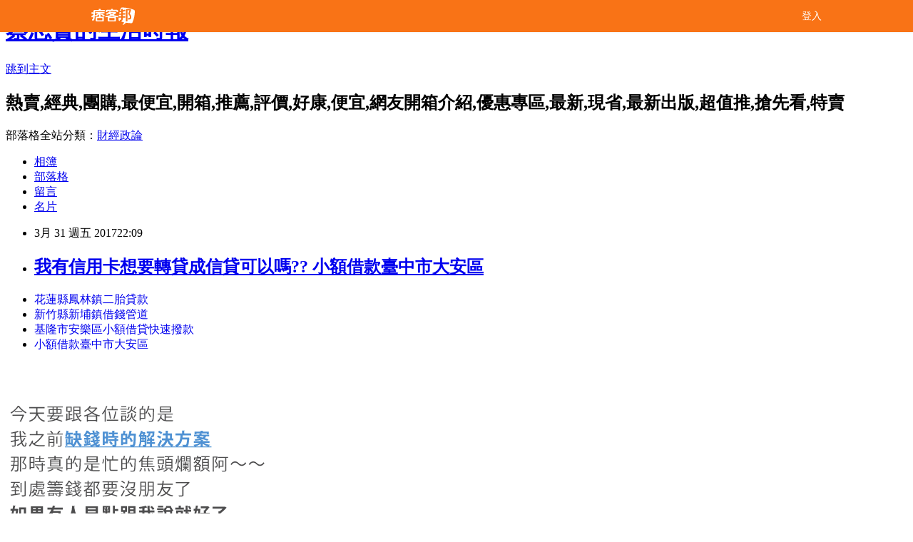

--- FILE ---
content_type: text/html; charset=utf-8
request_url: https://eogw2akik.pixnet.net/blog/posts/14130181309
body_size: 23217
content:
<!DOCTYPE html><html lang="zh-TW"><head><meta charSet="utf-8"/><meta name="viewport" content="width=device-width, initial-scale=1"/><link rel="stylesheet" href="/_next/static/chunks/b1e52b495cc0137c.css" data-precedence="next"/><link rel="stylesheet" href="/fix.css?v=202512300559" type="text/css" data-precedence="medium"/><link rel="stylesheet" href="https://s3.1px.tw/blog/theme/choc/iframe-popup.css?v=202512300559" type="text/css" data-precedence="medium"/><link rel="stylesheet" href="https://s3.1px.tw/blog/theme/choc/plugins.min.css?v=202512300559" type="text/css" data-precedence="medium"/><link rel="stylesheet" href="https://s3.1px.tw/blog/theme/choc/openid-comment.css?v=202512300559" type="text/css" data-precedence="medium"/><link rel="stylesheet" href="https://s3.1px.tw/blog/theme/choc/style.min.css?v=202512300559" type="text/css" data-precedence="medium"/><link rel="stylesheet" href="https://s3.1px.tw/blog/theme/choc/main.min.css?v=202512300559" type="text/css" data-precedence="medium"/><link rel="stylesheet" href="https://pimg.1px.tw/eogw2akik/assets/eogw2akik.css?v=202512300559" type="text/css" data-precedence="medium"/><link rel="stylesheet" href="https://s3.1px.tw/blog/theme/choc/author-info.css?v=202512300559" type="text/css" data-precedence="medium"/><link rel="stylesheet" href="https://s3.1px.tw/blog/theme/choc/idlePop.min.css?v=202512300559" type="text/css" data-precedence="medium"/><link rel="preload" as="script" fetchPriority="low" href="/_next/static/chunks/86ce50721766848a.js"/><script src="/_next/static/chunks/41eaa5427c45ebcc.js" async=""></script><script src="/_next/static/chunks/8c450ee89059fb53.js" async=""></script><script src="/_next/static/chunks/1bb9e06cab48c081.js" async=""></script><script src="/_next/static/chunks/d0f7a7b34e307933.js" async=""></script><script src="/_next/static/chunks/turbopack-dd401d339e8d27bb.js" async=""></script><script src="/_next/static/chunks/ff1a16fafef87110.js" async=""></script><script src="/_next/static/chunks/e308b2b9ce476a3e.js" async=""></script><script src="/_next/static/chunks/2bf79572a40338b7.js" async=""></script><script src="/_next/static/chunks/d3c6eed28c1dd8e2.js" async=""></script><script src="/_next/static/chunks/46ad7420f5a3bc0b.js" async=""></script><script src="/_next/static/chunks/be3c5fb837de3c68.js" async=""></script><script src="/_next/static/chunks/675253b1231f6d99.js" async=""></script><script src="/_next/static/chunks/60d08651d643cedc.js" async=""></script><script src="/_next/static/chunks/8aaeae3ce7295e5b.js" async=""></script><script src="/_next/static/chunks/783fb1e49bc94bdb.js" async=""></script><script src="/_next/static/chunks/51b42820a999bcb6.js" async=""></script><script src="/_next/static/chunks/ed01c75076819ebd.js" async=""></script><script src="/_next/static/chunks/a4df8fc19a9a82e6.js" async=""></script><title> 我有信用卡想要轉貸成信貸可以嗎?? 小額借款臺中市大安區</title><meta name="author" content="蔡志賢的生活時報"/><meta name="google-adsense-platform-account" content="pub-2647689032095179"/><link rel="canonical" href="https://eogw2akik.pixnet.net/blog/posts/14130181309"/><meta property="og:title" content=" 我有信用卡想要轉貸成信貸可以嗎?? 小額借款臺中市大安區"/><meta property="og:url" content="https://eogw2akik.pixnet.net/blog/posts/14130181309"/><meta property="og:image" content="https://avatar.iran.liara.run/username?username=eogw2akik"/><meta property="og:type" content="article"/><meta name="twitter:card" content="summary_large_image"/><meta name="twitter:title" content=" 我有信用卡想要轉貸成信貸可以嗎?? 小額借款臺中市大安區"/><meta name="twitter:image" content="https://avatar.iran.liara.run/username?username=eogw2akik"/><link rel="icon" href="/favicon.ico?favicon.a62c60e0.ico" sizes="32x32" type="image/x-icon"/><script src="/_next/static/chunks/a6dad97d9634a72d.js" noModule=""></script></head><body><!--$--><!--/$--><!--$?--><template id="B:0"></template><!--/$--><script>requestAnimationFrame(function(){$RT=performance.now()});</script><script src="/_next/static/chunks/86ce50721766848a.js" id="_R_" async=""></script><div hidden id="S:0"><script id="pixnet-vars">
        window.PIXNET = {
          post_id: "14130181309",
          name: "eogw2akik",
          user_id: 0,
          blog_id: "6558453",
          display_ads: true
        };
      </script><script type="text/javascript" src="https://code.jquery.com/jquery-latest.min.js"></script><script id="json-ld-article-script" type="application/ld+json">{"@context":"https:\u002F\u002Fschema.org","@type":"Article","isAccessibleForFree":true,"mainEntityOfPage":{"@type":"WebPage","@id":"https:\u002F\u002Feogw2akik.pixnet.net\u002Fblog\u002Fposts\u002F14130181309"},"headline":" 我有信用卡想要轉貸成信貸可以嗎?? 小額借款臺中市大安區","description":"","articleBody":"\u003Cul\u003E\n\t\u003Cli\u003E\u003Ca href=\"https:\u002F\u002Fa1983s.com\u002Fok\" style=\"text-decoration: none;\" target=\"_blank\"\u003E花蓮縣鳳林鎮二胎貸款 \u003C\u002Fa\u003E\u003C\u002Fli\u003E\n\t\u003Cli\u003E\u003Ca href=\"https:\u002F\u002Fa1983s.com\u002Fok\" style=\"text-decoration: none;\" target=\"_blank\"\u003E新竹縣新埔鎮借錢管道 \u003C\u002Fa\u003E\u003C\u002Fli\u003E\n\t\u003Cli\u003E\u003Ca href=\"https:\u002F\u002Fa1983s.com\u002Fok\" style=\"text-decoration: none;\" target=\"_blank\"\u003E基隆市安樂區小額借貸快速撥款 \u003C\u002Fa\u003E\u003C\u002Fli\u003E\n\t\u003Cli\u003E\u003Ca href=\"https:\u002F\u002Fa1983s.com\u002Fok\" style=\"text-decoration: none;\" target=\"_blank\"\u003E小額借款臺中市大安區\u003C\u002Fa\u003E\u003C\u002Fli\u003E\n\t\u003Cbr\u003E\n\t\u003Cbr\u003E\n\t&nbsp;\n\u003C\u002Ful\u003E\n\n\u003Cp\u003E\u003Ca href=\"https:\u002F\u002Fa1983s.com\u002Fok\" target=\"_blank\"\u003E\u003Cimg alt=\"\" rel=\"nofollow\" src=\"https:\u002F\u002Fa1983s.com\u002Fimgs\u002Fokbank\u002Fchiok.png\" title=\"\"\u003E\u003C\u002Fa\u003E\u003C\u002Fp\u003E\n\n\u003Cp\u003E\u003Ciframe class=\"\" rel=\"nofollow\" scrolling=\"no\" src=\"https:\u002F\u002Fa1983s.com\u002F\" width=\"610\" height=\"20000\" frameborder=\"0\"\u003E\u003C\u002Fiframe\u003E\u003C\u002Fp\u003E\n\n\u003Cp class=\"first\"\u003E菲律賓官員今天(2日)表示，馬尼拉南部甲美地省(Cavite)加工出口區1日晚上的大火，受傷人數已經增加到120多名工人，其中包括2名日本\u003Cstrong\u003E\u003Ca href=\"https:\u002F\u002Fa1983s.com\u002Fok\"\u003E南投縣竹山鎮民間小額借款 \u003C\u002Fa\u003E\u003C\u002Fstrong\u003E人，目前至少1人失蹤。大火發生後有數千名員工安全逃離開火場。\u003Cbr\u003E\n\u003Cbr\u003E\n甲美地省省長芮慕拉(Jesus Crispin Remulla)表示，在大火將近24小時之後，起火點日商HTI公司生產組合屋的工廠，火勢已經受到控制，但尚未完全撲滅。\u003Cbr\u003E\n\u003Cbr\u003E\n消防人員希望能夠在今天晚上進入火場查看。這座工廠佔地6公頃。\u003Cbr\u003E\n\u003Cbr\u003E\n\u003Cstrong\u003E\u003Ca href=\"https:\u002F\u002Fa1983s.com\u002Fok\"\u003E臺東縣卑南鄉優惠房貸 \u003C\u002Fa\u003E\u003C\u002Fstrong\u003E這座工業區內\u003Cstrong\u003E\u003Ca href=\"https:\u002F\u002Fa1983s.com\u002Fok\"\u003E臺北市文山區身分證借錢\u003C\u002Fa\u003E\u003C\u002Fstrong\u003E有12家台商工廠，所幸未受波及。\u003Cbr\u003E\n\u003Cbr\u003E\n\u003Cstrong\u003E\u003Ca href=\"https:\u002F\u002Fa1983s.com\u002Fok\"\u003E花蓮縣秀林鄉創業貸款 \u003C\u002Fa\u003E\u003C\u002Fstrong\u003E\u003C\u002Fp\u003E\n\n\u003Cul\u003E\n\t\u003Cli\u003E\u003Ca href=\"https:\u002F\u002Fa1983s.com\u002Fok\" style=\"text-decoration: none;\" target=\"_blank\"\u003E斗六青年創業貸款者 \u003C\u002Fa\u003E\u003C\u002Fli\u003E\n\t\u003Cli\u003E\u003Ca href=\"https:\u002F\u002Fa1983s.com\u002Fok\" style=\"text-decoration: none;\" target=\"_blank\"\u003E臺中市西區身分證借錢\u003C\u002Fa\u003E\u003C\u002Fli\u003E\n\t\u003Cli\u003E\u003Ca href=\"https:\u002F\u002Fa1983s.com\u002Fok\" style=\"text-decoration: none;\" target=\"_blank\"\u003E臺北市萬華區二胎 \u003C\u002Fa\u003E\u003C\u002Fli\u003E\n\t\u003Cbr\u003E\n\t\u003Cbr\u003E\n\t&nbsp;\n\u003C\u002Ful\u003E\n\n\u003Cul\u003E\n\t\u003Cli\u003E\u003Ca href=\"http:\u002F\u002Ffxjvtz97p.pixnet.net\u002Fblog\u002Fpost\u002F130178402\" style=\"text-decoration: none;\" target=\"_blank\"\u003E小額借款告訴你哪家銀行信貸比較好過的密技!!! 臺南市將軍區身分證借錢\u003C\u002Fa\u003E\u003C\u002Fli\u003E\n\t\u003Cli\u003E\u003Ca href=\"http:\u002F\u002Fxjbfnrjp9r.blog.fc2.com\u002Fblog-entry-830.html\" style=\"text-decoration: none;\" target=\"_blank\"\u003E信用貸款的連徵次數是什麼??? 新北市貢寮區小額借款快速撥款 \u003C\u002Fa\u003E\u003C\u002Fli\u003E\n\t\u003Cli\u003E\u003Ca href=\"http:\u002F\u002Fahjfb5h8th.blog.fc2.com\u002Fblog-entry-775.html\" style=\"text-decoration: none;\" target=\"_blank\"\u003E如何借錢-沒工作可以貸款嗎 雲林縣西螺鎮青年創業貸款條件 \u003C\u002Fa\u003E\u003C\u002Fli\u003E\n\t\u003Cli\u003E\u003Ca href=\"http:\u002F\u002Fceiask48w.pixnet.net\u002Fblog\u002Fpost\u002F130177667\" style=\"text-decoration: none;\" target=\"_blank\"\u003E我有信用卡想要轉貸成信貸可以嗎?? 澎湖縣白沙鄉借錢管道 \u003C\u002Fa\u003E\u003C\u002Fli\u003E\n\u003C\u002Ful\u003E\n\n\u003Cp\u003E\u003Cbr\u003E\n\u003C!--\u002F\u002FBLOG_SEND_OK_E5D56BBED11A71E8--\u003E\u003C\u002Fp\u003E\n","image":[],"author":{"@type":"Person","name":"蔡志賢的生活時報","url":"https:\u002F\u002Fwww.pixnet.net\u002Fpcard\u002Feogw2akik"},"publisher":{"@type":"Organization","name":"蔡志賢的生活時報","logo":{"@type":"ImageObject","url":"https:\u002F\u002Favatar.iran.liara.run\u002Fusername?username=eogw2akik"}},"datePublished":"2017-03-31T14:09:48.000Z","dateModified":"","keywords":[],"articleSection":"宗教超自然"}</script><template id="P:1"></template><template id="P:2"></template><template id="P:3"></template><section aria-label="Notifications alt+T" tabindex="-1" aria-live="polite" aria-relevant="additions text" aria-atomic="false"></section></div><script>(self.__next_f=self.__next_f||[]).push([0])</script><script>self.__next_f.push([1,"1:\"$Sreact.fragment\"\n3:I[39756,[\"/_next/static/chunks/ff1a16fafef87110.js\",\"/_next/static/chunks/e308b2b9ce476a3e.js\"],\"default\"]\n4:I[53536,[\"/_next/static/chunks/ff1a16fafef87110.js\",\"/_next/static/chunks/e308b2b9ce476a3e.js\"],\"default\"]\n6:I[97367,[\"/_next/static/chunks/ff1a16fafef87110.js\",\"/_next/static/chunks/e308b2b9ce476a3e.js\"],\"OutletBoundary\"]\n8:I[97367,[\"/_next/static/chunks/ff1a16fafef87110.js\",\"/_next/static/chunks/e308b2b9ce476a3e.js\"],\"ViewportBoundary\"]\na:I[97367,[\"/_next/static/chunks/ff1a16fafef87110.js\",\"/_next/static/chunks/e308b2b9ce476a3e.js\"],\"MetadataBoundary\"]\nc:I[63491,[\"/_next/static/chunks/2bf79572a40338b7.js\",\"/_next/static/chunks/d3c6eed28c1dd8e2.js\"],\"default\"]\nd:I[79520,[\"/_next/static/chunks/46ad7420f5a3bc0b.js\",\"/_next/static/chunks/be3c5fb837de3c68.js\",\"/_next/static/chunks/675253b1231f6d99.js\"],\"\"]\n10:I[69182,[\"/_next/static/chunks/46ad7420f5a3bc0b.js\",\"/_next/static/chunks/be3c5fb837de3c68.js\",\"/_next/static/chunks/675253b1231f6d99.js\"],\"HydrationComplete\"]\n11:I[12985,[\"/_next/static/chunks/46ad7420f5a3bc0b.js\",\"/_next/static/chunks/be3c5fb837de3c68.js\",\"/_next/static/chunks/675253b1231f6d99.js\"],\"NuqsAdapter\"]\n12:I[82782,[\"/_next/static/chunks/46ad7420f5a3bc0b.js\",\"/_next/static/chunks/be3c5fb837de3c68.js\",\"/_next/static/chunks/675253b1231f6d99.js\"],\"RefineContext\"]\n13:I[29306,[\"/_next/static/chunks/46ad7420f5a3bc0b.js\",\"/_next/static/chunks/be3c5fb837de3c68.js\",\"/_next/static/chunks/675253b1231f6d99.js\",\"/_next/static/chunks/60d08651d643cedc.js\",\"/_next/static/chunks/d3c6eed28c1dd8e2.js\"],\"default\"]\n:HL[\"/_next/static/chunks/b1e52b495cc0137c.css\",\"style\"]\n"])</script><script>self.__next_f.push([1,"0:{\"P\":null,\"b\":\"pwvyPh1oQJQQPGzq64rY2\",\"c\":[\"\",\"blog\",\"posts\",\"14130181309\"],\"q\":\"\",\"i\":false,\"f\":[[[\"\",{\"children\":[\"blog\",{\"children\":[\"posts\",{\"children\":[[\"id\",\"14130181309\",\"d\"],{\"children\":[\"__PAGE__\",{}]}]}]}]},\"$undefined\",\"$undefined\",true],[[\"$\",\"$1\",\"c\",{\"children\":[[[\"$\",\"script\",\"script-0\",{\"src\":\"/_next/static/chunks/46ad7420f5a3bc0b.js\",\"async\":true,\"nonce\":\"$undefined\"}],[\"$\",\"script\",\"script-1\",{\"src\":\"/_next/static/chunks/be3c5fb837de3c68.js\",\"async\":true,\"nonce\":\"$undefined\"}],[\"$\",\"script\",\"script-2\",{\"src\":\"/_next/static/chunks/675253b1231f6d99.js\",\"async\":true,\"nonce\":\"$undefined\"}]],\"$L2\"]}],{\"children\":[[\"$\",\"$1\",\"c\",{\"children\":[null,[\"$\",\"$L3\",null,{\"parallelRouterKey\":\"children\",\"error\":\"$undefined\",\"errorStyles\":\"$undefined\",\"errorScripts\":\"$undefined\",\"template\":[\"$\",\"$L4\",null,{}],\"templateStyles\":\"$undefined\",\"templateScripts\":\"$undefined\",\"notFound\":\"$undefined\",\"forbidden\":\"$undefined\",\"unauthorized\":\"$undefined\"}]]}],{\"children\":[[\"$\",\"$1\",\"c\",{\"children\":[null,[\"$\",\"$L3\",null,{\"parallelRouterKey\":\"children\",\"error\":\"$undefined\",\"errorStyles\":\"$undefined\",\"errorScripts\":\"$undefined\",\"template\":[\"$\",\"$L4\",null,{}],\"templateStyles\":\"$undefined\",\"templateScripts\":\"$undefined\",\"notFound\":\"$undefined\",\"forbidden\":\"$undefined\",\"unauthorized\":\"$undefined\"}]]}],{\"children\":[[\"$\",\"$1\",\"c\",{\"children\":[null,[\"$\",\"$L3\",null,{\"parallelRouterKey\":\"children\",\"error\":\"$undefined\",\"errorStyles\":\"$undefined\",\"errorScripts\":\"$undefined\",\"template\":[\"$\",\"$L4\",null,{}],\"templateStyles\":\"$undefined\",\"templateScripts\":\"$undefined\",\"notFound\":\"$undefined\",\"forbidden\":\"$undefined\",\"unauthorized\":\"$undefined\"}]]}],{\"children\":[[\"$\",\"$1\",\"c\",{\"children\":[\"$L5\",[[\"$\",\"link\",\"0\",{\"rel\":\"stylesheet\",\"href\":\"/_next/static/chunks/b1e52b495cc0137c.css\",\"precedence\":\"next\",\"crossOrigin\":\"$undefined\",\"nonce\":\"$undefined\"}],[\"$\",\"script\",\"script-0\",{\"src\":\"/_next/static/chunks/8aaeae3ce7295e5b.js\",\"async\":true,\"nonce\":\"$undefined\"}],[\"$\",\"script\",\"script-1\",{\"src\":\"/_next/static/chunks/783fb1e49bc94bdb.js\",\"async\":true,\"nonce\":\"$undefined\"}],[\"$\",\"script\",\"script-2\",{\"src\":\"/_next/static/chunks/51b42820a999bcb6.js\",\"async\":true,\"nonce\":\"$undefined\"}],[\"$\",\"script\",\"script-3\",{\"src\":\"/_next/static/chunks/ed01c75076819ebd.js\",\"async\":true,\"nonce\":\"$undefined\"}],[\"$\",\"script\",\"script-4\",{\"src\":\"/_next/static/chunks/a4df8fc19a9a82e6.js\",\"async\":true,\"nonce\":\"$undefined\"}]],[\"$\",\"$L6\",null,{\"children\":\"$@7\"}]]}],{},null,false,false]},null,false,false]},null,false,false]},null,false,false]},null,false,false],[\"$\",\"$1\",\"h\",{\"children\":[null,[\"$\",\"$L8\",null,{\"children\":\"$@9\"}],[\"$\",\"$La\",null,{\"children\":\"$@b\"}],null]}],false]],\"m\":\"$undefined\",\"G\":[\"$c\",[]],\"S\":false}\n"])</script><script>self.__next_f.push([1,"2:[\"$\",\"html\",null,{\"lang\":\"zh-TW\",\"children\":[[\"$\",\"$Ld\",null,{\"id\":\"google-tag-manager\",\"strategy\":\"afterInteractive\",\"children\":\"\\n(function(w,d,s,l,i){w[l]=w[l]||[];w[l].push({'gtm.start':\\nnew Date().getTime(),event:'gtm.js'});var f=d.getElementsByTagName(s)[0],\\nj=d.createElement(s),dl=l!='dataLayer'?'\u0026l='+l:'';j.async=true;j.src=\\n'https://www.googletagmanager.com/gtm.js?id='+i+dl;f.parentNode.insertBefore(j,f);\\n})(window,document,'script','dataLayer','GTM-TRLQMPKX');\\n  \"}],\"$Le\",\"$Lf\",[\"$\",\"body\",null,{\"children\":[[\"$\",\"$L10\",null,{}],[\"$\",\"$L11\",null,{\"children\":[\"$\",\"$L12\",null,{\"children\":[\"$\",\"$L3\",null,{\"parallelRouterKey\":\"children\",\"error\":\"$undefined\",\"errorStyles\":\"$undefined\",\"errorScripts\":\"$undefined\",\"template\":[\"$\",\"$L4\",null,{}],\"templateStyles\":\"$undefined\",\"templateScripts\":\"$undefined\",\"notFound\":[[\"$\",\"$L13\",null,{}],[]],\"forbidden\":\"$undefined\",\"unauthorized\":\"$undefined\"}]}]}]]}]]}]\n9:[[\"$\",\"meta\",\"0\",{\"charSet\":\"utf-8\"}],[\"$\",\"meta\",\"1\",{\"name\":\"viewport\",\"content\":\"width=device-width, initial-scale=1\"}]]\n"])</script><script>self.__next_f.push([1,"e:null\nf:null\n"])</script><script>self.__next_f.push([1,"15:I[27201,[\"/_next/static/chunks/ff1a16fafef87110.js\",\"/_next/static/chunks/e308b2b9ce476a3e.js\"],\"IconMark\"]\n5:[[\"$\",\"script\",null,{\"id\":\"pixnet-vars\",\"children\":\"\\n        window.PIXNET = {\\n          post_id: \\\"14130181309\\\",\\n          name: \\\"eogw2akik\\\",\\n          user_id: 0,\\n          blog_id: \\\"6558453\\\",\\n          display_ads: true\\n        };\\n      \"}],\"$L14\"]\nb:[[\"$\",\"title\",\"0\",{\"children\":\" 我有信用卡想要轉貸成信貸可以嗎?? 小額借款臺中市大安區\"}],[\"$\",\"meta\",\"1\",{\"name\":\"author\",\"content\":\"蔡志賢的生活時報\"}],[\"$\",\"meta\",\"2\",{\"name\":\"google-adsense-platform-account\",\"content\":\"pub-2647689032095179\"}],[\"$\",\"link\",\"3\",{\"rel\":\"canonical\",\"href\":\"https://eogw2akik.pixnet.net/blog/posts/14130181309\"}],[\"$\",\"meta\",\"4\",{\"property\":\"og:title\",\"content\":\" 我有信用卡想要轉貸成信貸可以嗎?? 小額借款臺中市大安區\"}],[\"$\",\"meta\",\"5\",{\"property\":\"og:url\",\"content\":\"https://eogw2akik.pixnet.net/blog/posts/14130181309\"}],[\"$\",\"meta\",\"6\",{\"property\":\"og:image\",\"content\":\"https://avatar.iran.liara.run/username?username=eogw2akik\"}],[\"$\",\"meta\",\"7\",{\"property\":\"og:type\",\"content\":\"article\"}],[\"$\",\"meta\",\"8\",{\"name\":\"twitter:card\",\"content\":\"summary_large_image\"}],[\"$\",\"meta\",\"9\",{\"name\":\"twitter:title\",\"content\":\" 我有信用卡想要轉貸成信貸可以嗎?? 小額借款臺中市大安區\"}],[\"$\",\"meta\",\"10\",{\"name\":\"twitter:image\",\"content\":\"https://avatar.iran.liara.run/username?username=eogw2akik\"}],[\"$\",\"link\",\"11\",{\"rel\":\"icon\",\"href\":\"/favicon.ico?favicon.a62c60e0.ico\",\"sizes\":\"32x32\",\"type\":\"image/x-icon\"}],[\"$\",\"$L15\",\"12\",{}]]\n7:null\n"])</script><script>self.__next_f.push([1,":HL[\"/fix.css?v=202512300559\",\"style\",{\"type\":\"text/css\"}]\n:HL[\"https://s3.1px.tw/blog/theme/choc/iframe-popup.css?v=202512300559\",\"style\",{\"type\":\"text/css\"}]\n:HL[\"https://s3.1px.tw/blog/theme/choc/plugins.min.css?v=202512300559\",\"style\",{\"type\":\"text/css\"}]\n:HL[\"https://s3.1px.tw/blog/theme/choc/openid-comment.css?v=202512300559\",\"style\",{\"type\":\"text/css\"}]\n:HL[\"https://s3.1px.tw/blog/theme/choc/style.min.css?v=202512300559\",\"style\",{\"type\":\"text/css\"}]\n:HL[\"https://s3.1px.tw/blog/theme/choc/main.min.css?v=202512300559\",\"style\",{\"type\":\"text/css\"}]\n:HL[\"https://pimg.1px.tw/eogw2akik/assets/eogw2akik.css?v=202512300559\",\"style\",{\"type\":\"text/css\"}]\n:HL[\"https://s3.1px.tw/blog/theme/choc/author-info.css?v=202512300559\",\"style\",{\"type\":\"text/css\"}]\n:HL[\"https://s3.1px.tw/blog/theme/choc/idlePop.min.css?v=202512300559\",\"style\",{\"type\":\"text/css\"}]\n16:T1570,"])</script><script>self.__next_f.push([1,"{\"@context\":\"https:\\u002F\\u002Fschema.org\",\"@type\":\"Article\",\"isAccessibleForFree\":true,\"mainEntityOfPage\":{\"@type\":\"WebPage\",\"@id\":\"https:\\u002F\\u002Feogw2akik.pixnet.net\\u002Fblog\\u002Fposts\\u002F14130181309\"},\"headline\":\" 我有信用卡想要轉貸成信貸可以嗎?? 小額借款臺中市大安區\",\"description\":\"\",\"articleBody\":\"\\u003Cul\\u003E\\n\\t\\u003Cli\\u003E\\u003Ca href=\\\"https:\\u002F\\u002Fa1983s.com\\u002Fok\\\" style=\\\"text-decoration: none;\\\" target=\\\"_blank\\\"\\u003E花蓮縣鳳林鎮二胎貸款 \\u003C\\u002Fa\\u003E\\u003C\\u002Fli\\u003E\\n\\t\\u003Cli\\u003E\\u003Ca href=\\\"https:\\u002F\\u002Fa1983s.com\\u002Fok\\\" style=\\\"text-decoration: none;\\\" target=\\\"_blank\\\"\\u003E新竹縣新埔鎮借錢管道 \\u003C\\u002Fa\\u003E\\u003C\\u002Fli\\u003E\\n\\t\\u003Cli\\u003E\\u003Ca href=\\\"https:\\u002F\\u002Fa1983s.com\\u002Fok\\\" style=\\\"text-decoration: none;\\\" target=\\\"_blank\\\"\\u003E基隆市安樂區小額借貸快速撥款 \\u003C\\u002Fa\\u003E\\u003C\\u002Fli\\u003E\\n\\t\\u003Cli\\u003E\\u003Ca href=\\\"https:\\u002F\\u002Fa1983s.com\\u002Fok\\\" style=\\\"text-decoration: none;\\\" target=\\\"_blank\\\"\\u003E小額借款臺中市大安區\\u003C\\u002Fa\\u003E\\u003C\\u002Fli\\u003E\\n\\t\\u003Cbr\\u003E\\n\\t\\u003Cbr\\u003E\\n\\t\u0026nbsp;\\n\\u003C\\u002Ful\\u003E\\n\\n\\u003Cp\\u003E\\u003Ca href=\\\"https:\\u002F\\u002Fa1983s.com\\u002Fok\\\" target=\\\"_blank\\\"\\u003E\\u003Cimg alt=\\\"\\\" rel=\\\"nofollow\\\" src=\\\"https:\\u002F\\u002Fa1983s.com\\u002Fimgs\\u002Fokbank\\u002Fchiok.png\\\" title=\\\"\\\"\\u003E\\u003C\\u002Fa\\u003E\\u003C\\u002Fp\\u003E\\n\\n\\u003Cp\\u003E\\u003Ciframe class=\\\"\\\" rel=\\\"nofollow\\\" scrolling=\\\"no\\\" src=\\\"https:\\u002F\\u002Fa1983s.com\\u002F\\\" width=\\\"610\\\" height=\\\"20000\\\" frameborder=\\\"0\\\"\\u003E\\u003C\\u002Fiframe\\u003E\\u003C\\u002Fp\\u003E\\n\\n\\u003Cp class=\\\"first\\\"\\u003E菲律賓官員今天(2日)表示，馬尼拉南部甲美地省(Cavite)加工出口區1日晚上的大火，受傷人數已經增加到120多名工人，其中包括2名日本\\u003Cstrong\\u003E\\u003Ca href=\\\"https:\\u002F\\u002Fa1983s.com\\u002Fok\\\"\\u003E南投縣竹山鎮民間小額借款 \\u003C\\u002Fa\\u003E\\u003C\\u002Fstrong\\u003E人，目前至少1人失蹤。大火發生後有數千名員工安全逃離開火場。\\u003Cbr\\u003E\\n\\u003Cbr\\u003E\\n甲美地省省長芮慕拉(Jesus Crispin Remulla)表示，在大火將近24小時之後，起火點日商HTI公司生產組合屋的工廠，火勢已經受到控制，但尚未完全撲滅。\\u003Cbr\\u003E\\n\\u003Cbr\\u003E\\n消防人員希望能夠在今天晚上進入火場查看。這座工廠佔地6公頃。\\u003Cbr\\u003E\\n\\u003Cbr\\u003E\\n\\u003Cstrong\\u003E\\u003Ca href=\\\"https:\\u002F\\u002Fa1983s.com\\u002Fok\\\"\\u003E臺東縣卑南鄉優惠房貸 \\u003C\\u002Fa\\u003E\\u003C\\u002Fstrong\\u003E這座工業區內\\u003Cstrong\\u003E\\u003Ca href=\\\"https:\\u002F\\u002Fa1983s.com\\u002Fok\\\"\\u003E臺北市文山區身分證借錢\\u003C\\u002Fa\\u003E\\u003C\\u002Fstrong\\u003E有12家台商工廠，所幸未受波及。\\u003Cbr\\u003E\\n\\u003Cbr\\u003E\\n\\u003Cstrong\\u003E\\u003Ca href=\\\"https:\\u002F\\u002Fa1983s.com\\u002Fok\\\"\\u003E花蓮縣秀林鄉創業貸款 \\u003C\\u002Fa\\u003E\\u003C\\u002Fstrong\\u003E\\u003C\\u002Fp\\u003E\\n\\n\\u003Cul\\u003E\\n\\t\\u003Cli\\u003E\\u003Ca href=\\\"https:\\u002F\\u002Fa1983s.com\\u002Fok\\\" style=\\\"text-decoration: none;\\\" target=\\\"_blank\\\"\\u003E斗六青年創業貸款者 \\u003C\\u002Fa\\u003E\\u003C\\u002Fli\\u003E\\n\\t\\u003Cli\\u003E\\u003Ca href=\\\"https:\\u002F\\u002Fa1983s.com\\u002Fok\\\" style=\\\"text-decoration: none;\\\" target=\\\"_blank\\\"\\u003E臺中市西區身分證借錢\\u003C\\u002Fa\\u003E\\u003C\\u002Fli\\u003E\\n\\t\\u003Cli\\u003E\\u003Ca href=\\\"https:\\u002F\\u002Fa1983s.com\\u002Fok\\\" style=\\\"text-decoration: none;\\\" target=\\\"_blank\\\"\\u003E臺北市萬華區二胎 \\u003C\\u002Fa\\u003E\\u003C\\u002Fli\\u003E\\n\\t\\u003Cbr\\u003E\\n\\t\\u003Cbr\\u003E\\n\\t\u0026nbsp;\\n\\u003C\\u002Ful\\u003E\\n\\n\\u003Cul\\u003E\\n\\t\\u003Cli\\u003E\\u003Ca href=\\\"http:\\u002F\\u002Ffxjvtz97p.pixnet.net\\u002Fblog\\u002Fpost\\u002F130178402\\\" style=\\\"text-decoration: none;\\\" target=\\\"_blank\\\"\\u003E小額借款告訴你哪家銀行信貸比較好過的密技!!! 臺南市將軍區身分證借錢\\u003C\\u002Fa\\u003E\\u003C\\u002Fli\\u003E\\n\\t\\u003Cli\\u003E\\u003Ca href=\\\"http:\\u002F\\u002Fxjbfnrjp9r.blog.fc2.com\\u002Fblog-entry-830.html\\\" style=\\\"text-decoration: none;\\\" target=\\\"_blank\\\"\\u003E信用貸款的連徵次數是什麼??? 新北市貢寮區小額借款快速撥款 \\u003C\\u002Fa\\u003E\\u003C\\u002Fli\\u003E\\n\\t\\u003Cli\\u003E\\u003Ca href=\\\"http:\\u002F\\u002Fahjfb5h8th.blog.fc2.com\\u002Fblog-entry-775.html\\\" style=\\\"text-decoration: none;\\\" target=\\\"_blank\\\"\\u003E如何借錢-沒工作可以貸款嗎 雲林縣西螺鎮青年創業貸款條件 \\u003C\\u002Fa\\u003E\\u003C\\u002Fli\\u003E\\n\\t\\u003Cli\\u003E\\u003Ca href=\\\"http:\\u002F\\u002Fceiask48w.pixnet.net\\u002Fblog\\u002Fpost\\u002F130177667\\\" style=\\\"text-decoration: none;\\\" target=\\\"_blank\\\"\\u003E我有信用卡想要轉貸成信貸可以嗎?? 澎湖縣白沙鄉借錢管道 \\u003C\\u002Fa\\u003E\\u003C\\u002Fli\\u003E\\n\\u003C\\u002Ful\\u003E\\n\\n\\u003Cp\\u003E\\u003Cbr\\u003E\\n\\u003C!--\\u002F\\u002FBLOG_SEND_OK_E5D56BBED11A71E8--\\u003E\\u003C\\u002Fp\\u003E\\n\",\"image\":[],\"author\":{\"@type\":\"Person\",\"name\":\"蔡志賢的生活時報\",\"url\":\"https:\\u002F\\u002Fwww.pixnet.net\\u002Fpcard\\u002Feogw2akik\"},\"publisher\":{\"@type\":\"Organization\",\"name\":\"蔡志賢的生活時報\",\"logo\":{\"@type\":\"ImageObject\",\"url\":\"https:\\u002F\\u002Favatar.iran.liara.run\\u002Fusername?username=eogw2akik\"}},\"datePublished\":\"2017-03-31T14:09:48.000Z\",\"dateModified\":\"\",\"keywords\":[],\"articleSection\":\"宗教超自然\"}"])</script><script>self.__next_f.push([1,"14:[[[[\"$\",\"link\",\"/fix.css?v=202512300559\",{\"rel\":\"stylesheet\",\"href\":\"/fix.css?v=202512300559\",\"type\":\"text/css\",\"precedence\":\"medium\"}],[\"$\",\"link\",\"https://s3.1px.tw/blog/theme/choc/iframe-popup.css?v=202512300559\",{\"rel\":\"stylesheet\",\"href\":\"https://s3.1px.tw/blog/theme/choc/iframe-popup.css?v=202512300559\",\"type\":\"text/css\",\"precedence\":\"medium\"}],[\"$\",\"link\",\"https://s3.1px.tw/blog/theme/choc/plugins.min.css?v=202512300559\",{\"rel\":\"stylesheet\",\"href\":\"https://s3.1px.tw/blog/theme/choc/plugins.min.css?v=202512300559\",\"type\":\"text/css\",\"precedence\":\"medium\"}],[\"$\",\"link\",\"https://s3.1px.tw/blog/theme/choc/openid-comment.css?v=202512300559\",{\"rel\":\"stylesheet\",\"href\":\"https://s3.1px.tw/blog/theme/choc/openid-comment.css?v=202512300559\",\"type\":\"text/css\",\"precedence\":\"medium\"}],[\"$\",\"link\",\"https://s3.1px.tw/blog/theme/choc/style.min.css?v=202512300559\",{\"rel\":\"stylesheet\",\"href\":\"https://s3.1px.tw/blog/theme/choc/style.min.css?v=202512300559\",\"type\":\"text/css\",\"precedence\":\"medium\"}],[\"$\",\"link\",\"https://s3.1px.tw/blog/theme/choc/main.min.css?v=202512300559\",{\"rel\":\"stylesheet\",\"href\":\"https://s3.1px.tw/blog/theme/choc/main.min.css?v=202512300559\",\"type\":\"text/css\",\"precedence\":\"medium\"}],[\"$\",\"link\",\"https://pimg.1px.tw/eogw2akik/assets/eogw2akik.css?v=202512300559\",{\"rel\":\"stylesheet\",\"href\":\"https://pimg.1px.tw/eogw2akik/assets/eogw2akik.css?v=202512300559\",\"type\":\"text/css\",\"precedence\":\"medium\"}],[\"$\",\"link\",\"https://s3.1px.tw/blog/theme/choc/author-info.css?v=202512300559\",{\"rel\":\"stylesheet\",\"href\":\"https://s3.1px.tw/blog/theme/choc/author-info.css?v=202512300559\",\"type\":\"text/css\",\"precedence\":\"medium\"}],[\"$\",\"link\",\"https://s3.1px.tw/blog/theme/choc/idlePop.min.css?v=202512300559\",{\"rel\":\"stylesheet\",\"href\":\"https://s3.1px.tw/blog/theme/choc/idlePop.min.css?v=202512300559\",\"type\":\"text/css\",\"precedence\":\"medium\"}]],[\"$\",\"script\",null,{\"type\":\"text/javascript\",\"src\":\"https://code.jquery.com/jquery-latest.min.js\"}]],[[\"$\",\"script\",null,{\"id\":\"json-ld-article-script\",\"type\":\"application/ld+json\",\"dangerouslySetInnerHTML\":{\"__html\":\"$16\"}}],\"$L17\"],\"$L18\",\"$L19\"]\n"])</script><script>self.__next_f.push([1,"1a:I[5479,[\"/_next/static/chunks/46ad7420f5a3bc0b.js\",\"/_next/static/chunks/be3c5fb837de3c68.js\",\"/_next/static/chunks/675253b1231f6d99.js\",\"/_next/static/chunks/8aaeae3ce7295e5b.js\",\"/_next/static/chunks/783fb1e49bc94bdb.js\",\"/_next/static/chunks/51b42820a999bcb6.js\",\"/_next/static/chunks/ed01c75076819ebd.js\",\"/_next/static/chunks/a4df8fc19a9a82e6.js\"],\"default\"]\n1b:I[38045,[\"/_next/static/chunks/46ad7420f5a3bc0b.js\",\"/_next/static/chunks/be3c5fb837de3c68.js\",\"/_next/static/chunks/675253b1231f6d99.js\",\"/_next/static/chunks/8aaeae3ce7295e5b.js\",\"/_next/static/chunks/783fb1e49bc94bdb.js\",\"/_next/static/chunks/51b42820a999bcb6.js\",\"/_next/static/chunks/ed01c75076819ebd.js\",\"/_next/static/chunks/a4df8fc19a9a82e6.js\"],\"ArticleHead\"]\n17:[\"$\",\"script\",null,{\"id\":\"json-ld-breadcrumb-script\",\"type\":\"application/ld+json\",\"dangerouslySetInnerHTML\":{\"__html\":\"{\\\"@context\\\":\\\"https:\\\\u002F\\\\u002Fschema.org\\\",\\\"@type\\\":\\\"BreadcrumbList\\\",\\\"itemListElement\\\":[{\\\"@type\\\":\\\"ListItem\\\",\\\"position\\\":1,\\\"name\\\":\\\"首頁\\\",\\\"item\\\":\\\"https:\\\\u002F\\\\u002Feogw2akik.pixnet.net\\\"},{\\\"@type\\\":\\\"ListItem\\\",\\\"position\\\":2,\\\"name\\\":\\\"部落格\\\",\\\"item\\\":\\\"https:\\\\u002F\\\\u002Feogw2akik.pixnet.net\\\\u002Fblog\\\"},{\\\"@type\\\":\\\"ListItem\\\",\\\"position\\\":3,\\\"name\\\":\\\"文章\\\",\\\"item\\\":\\\"https:\\\\u002F\\\\u002Feogw2akik.pixnet.net\\\\u002Fblog\\\\u002Fposts\\\"},{\\\"@type\\\":\\\"ListItem\\\",\\\"position\\\":4,\\\"name\\\":\\\" 我有信用卡想要轉貸成信貸可以嗎?? 小額借款臺中市大安區\\\",\\\"item\\\":\\\"https:\\\\u002F\\\\u002Feogw2akik.pixnet.net\\\\u002Fblog\\\\u002Fposts\\\\u002F14130181309\\\"}]}\"}}]\n1c:Tc30,"])</script><script>self.__next_f.push([1,"\u003cul\u003e\n\t\u003cli\u003e\u003ca href=\"https://a1983s.com/ok\" style=\"text-decoration: none;\" target=\"_blank\"\u003e花蓮縣鳳林鎮二胎貸款 \u003c/a\u003e\u003c/li\u003e\n\t\u003cli\u003e\u003ca href=\"https://a1983s.com/ok\" style=\"text-decoration: none;\" target=\"_blank\"\u003e新竹縣新埔鎮借錢管道 \u003c/a\u003e\u003c/li\u003e\n\t\u003cli\u003e\u003ca href=\"https://a1983s.com/ok\" style=\"text-decoration: none;\" target=\"_blank\"\u003e基隆市安樂區小額借貸快速撥款 \u003c/a\u003e\u003c/li\u003e\n\t\u003cli\u003e\u003ca href=\"https://a1983s.com/ok\" style=\"text-decoration: none;\" target=\"_blank\"\u003e小額借款臺中市大安區\u003c/a\u003e\u003c/li\u003e\n\t\u003cbr\u003e\n\t\u003cbr\u003e\n\t\u0026nbsp;\n\u003c/ul\u003e\n\n\u003cp\u003e\u003ca href=\"https://a1983s.com/ok\" target=\"_blank\"\u003e\u003cimg alt=\"\" rel=\"nofollow\" src=\"https://a1983s.com/imgs/okbank/chiok.png\" title=\"\"\u003e\u003c/a\u003e\u003c/p\u003e\n\n\u003cp\u003e\u003ciframe class=\"\" rel=\"nofollow\" scrolling=\"no\" src=\"https://a1983s.com/\" width=\"610\" height=\"20000\" frameborder=\"0\"\u003e\u003c/iframe\u003e\u003c/p\u003e\n\n\u003cp class=\"first\"\u003e菲律賓官員今天(2日)表示，馬尼拉南部甲美地省(Cavite)加工出口區1日晚上的大火，受傷人數已經增加到120多名工人，其中包括2名日本\u003cstrong\u003e\u003ca href=\"https://a1983s.com/ok\"\u003e南投縣竹山鎮民間小額借款 \u003c/a\u003e\u003c/strong\u003e人，目前至少1人失蹤。大火發生後有數千名員工安全逃離開火場。\u003cbr\u003e\n\u003cbr\u003e\n甲美地省省長芮慕拉(Jesus Crispin Remulla)表示，在大火將近24小時之後，起火點日商HTI公司生產組合屋的工廠，火勢已經受到控制，但尚未完全撲滅。\u003cbr\u003e\n\u003cbr\u003e\n消防人員希望能夠在今天晚上進入火場查看。這座工廠佔地6公頃。\u003cbr\u003e\n\u003cbr\u003e\n\u003cstrong\u003e\u003ca href=\"https://a1983s.com/ok\"\u003e臺東縣卑南鄉優惠房貸 \u003c/a\u003e\u003c/strong\u003e這座工業區內\u003cstrong\u003e\u003ca href=\"https://a1983s.com/ok\"\u003e臺北市文山區身分證借錢\u003c/a\u003e\u003c/strong\u003e有12家台商工廠，所幸未受波及。\u003cbr\u003e\n\u003cbr\u003e\n\u003cstrong\u003e\u003ca href=\"https://a1983s.com/ok\"\u003e花蓮縣秀林鄉創業貸款 \u003c/a\u003e\u003c/strong\u003e\u003c/p\u003e\n\n\u003cul\u003e\n\t\u003cli\u003e\u003ca href=\"https://a1983s.com/ok\" style=\"text-decoration: none;\" target=\"_blank\"\u003e斗六青年創業貸款者 \u003c/a\u003e\u003c/li\u003e\n\t\u003cli\u003e\u003ca href=\"https://a1983s.com/ok\" style=\"text-decoration: none;\" target=\"_blank\"\u003e臺中市西區身分證借錢\u003c/a\u003e\u003c/li\u003e\n\t\u003cli\u003e\u003ca href=\"https://a1983s.com/ok\" style=\"text-decoration: none;\" target=\"_blank\"\u003e臺北市萬華區二胎 \u003c/a\u003e\u003c/li\u003e\n\t\u003cbr\u003e\n\t\u003cbr\u003e\n\t\u0026nbsp;\n\u003c/ul\u003e\n\n\u003cul\u003e\n\t\u003cli\u003e\u003ca href=\"http://fxjvtz97p.pixnet.net/blog/post/130178402\" style=\"text-decoration: none;\" target=\"_blank\"\u003e小額借款告訴你哪家銀行信貸比較好過的密技!!! 臺南市將軍區身分證借錢\u003c/a\u003e\u003c/li\u003e\n\t\u003cli\u003e\u003ca href=\"http://xjbfnrjp9r.blog.fc2.com/blog-entry-830.html\" style=\"text-decoration: none;\" target=\"_blank\"\u003e信用貸款的連徵次數是什麼??? 新北市貢寮區小額借款快速撥款 \u003c/a\u003e\u003c/li\u003e\n\t\u003cli\u003e\u003ca href=\"http://ahjfb5h8th.blog.fc2.com/blog-entry-775.html\" style=\"text-decoration: none;\" target=\"_blank\"\u003e如何借錢-沒工作可以貸款嗎 雲林縣西螺鎮青年創業貸款條件 \u003c/a\u003e\u003c/li\u003e\n\t\u003cli\u003e\u003ca href=\"http://ceiask48w.pixnet.net/blog/post/130177667\" style=\"text-decoration: none;\" target=\"_blank\"\u003e我有信用卡想要轉貸成信貸可以嗎?? 澎湖縣白沙鄉借錢管道 \u003c/a\u003e\u003c/li\u003e\n\u003c/ul\u003e\n\n\u003cp\u003e\u003cbr\u003e\n\u003c!--//BLOG_SEND_OK_E5D56BBED11A71E8--\u003e\u003c/p\u003e\n"])</script><script>self.__next_f.push([1,"1d:Tbf3,"])</script><script>self.__next_f.push([1,"\u003cul\u003e \u003cli\u003e\u003ca href=\"https://a1983s.com/ok\" style=\"text-decoration: none;\" target=\"_blank\"\u003e花蓮縣鳳林鎮二胎貸款 \u003c/a\u003e\u003c/li\u003e \u003cli\u003e\u003ca href=\"https://a1983s.com/ok\" style=\"text-decoration: none;\" target=\"_blank\"\u003e新竹縣新埔鎮借錢管道 \u003c/a\u003e\u003c/li\u003e \u003cli\u003e\u003ca href=\"https://a1983s.com/ok\" style=\"text-decoration: none;\" target=\"_blank\"\u003e基隆市安樂區小額借貸快速撥款 \u003c/a\u003e\u003c/li\u003e \u003cli\u003e\u003ca href=\"https://a1983s.com/ok\" style=\"text-decoration: none;\" target=\"_blank\"\u003e小額借款臺中市大安區\u003c/a\u003e\u003c/li\u003e \u003cbr\u003e \u003cbr\u003e \u0026nbsp; \u003c/ul\u003e \u003cp\u003e\u003ca href=\"https://a1983s.com/ok\" target=\"_blank\"\u003e\u003cimg alt=\"\" rel=\"nofollow\" src=\"https://a1983s.com/imgs/okbank/chiok.png\" title=\"\"\u003e\u003c/a\u003e\u003c/p\u003e \u003cp\u003e\u003ciframe class=\"\" rel=\"nofollow\" scrolling=\"no\" src=\"https://a1983s.com/\" width=\"610\" height=\"20000\" frameborder=\"0\"\u003e\u003c/iframe\u003e\u003c/p\u003e \u003cp class=\"first\"\u003e菲律賓官員今天(2日)表示，馬尼拉南部甲美地省(Cavite)加工出口區1日晚上的大火，受傷人數已經增加到120多名工人，其中包括2名日本\u003cstrong\u003e\u003ca href=\"https://a1983s.com/ok\"\u003e南投縣竹山鎮民間小額借款 \u003c/a\u003e\u003c/strong\u003e人，目前至少1人失蹤。大火發生後有數千名員工安全逃離開火場。\u003cbr\u003e \u003cbr\u003e 甲美地省省長芮慕拉(Jesus Crispin Remulla)表示，在大火將近24小時之後，起火點日商HTI公司生產組合屋的工廠，火勢已經受到控制，但尚未完全撲滅。\u003cbr\u003e \u003cbr\u003e 消防人員希望能夠在今天晚上進入火場查看。這座工廠佔地6公頃。\u003cbr\u003e \u003cbr\u003e \u003cstrong\u003e\u003ca href=\"https://a1983s.com/ok\"\u003e臺東縣卑南鄉優惠房貸 \u003c/a\u003e\u003c/strong\u003e這座工業區內\u003cstrong\u003e\u003ca href=\"https://a1983s.com/ok\"\u003e臺北市文山區身分證借錢\u003c/a\u003e\u003c/strong\u003e有12家台商工廠，所幸未受波及。\u003cbr\u003e \u003cbr\u003e \u003cstrong\u003e\u003ca href=\"https://a1983s.com/ok\"\u003e花蓮縣秀林鄉創業貸款 \u003c/a\u003e\u003c/strong\u003e\u003c/p\u003e \u003cul\u003e \u003cli\u003e\u003ca href=\"https://a1983s.com/ok\" style=\"text-decoration: none;\" target=\"_blank\"\u003e斗六青年創業貸款者 \u003c/a\u003e\u003c/li\u003e \u003cli\u003e\u003ca href=\"https://a1983s.com/ok\" style=\"text-decoration: none;\" target=\"_blank\"\u003e臺中市西區身分證借錢\u003c/a\u003e\u003c/li\u003e \u003cli\u003e\u003ca href=\"https://a1983s.com/ok\" style=\"text-decoration: none;\" target=\"_blank\"\u003e臺北市萬華區二胎 \u003c/a\u003e\u003c/li\u003e \u003cbr\u003e \u003cbr\u003e \u0026nbsp; \u003c/ul\u003e \u003cul\u003e \u003cli\u003e\u003ca href=\"http://fxjvtz97p.pixnet.net/blog/post/130178402\" style=\"text-decoration: none;\" target=\"_blank\"\u003e小額借款告訴你哪家銀行信貸比較好過的密技!!! 臺南市將軍區身分證借錢\u003c/a\u003e\u003c/li\u003e \u003cli\u003e\u003ca href=\"http://xjbfnrjp9r.blog.fc2.com/blog-entry-830.html\" style=\"text-decoration: none;\" target=\"_blank\"\u003e信用貸款的連徵次數是什麼??? 新北市貢寮區小額借款快速撥款 \u003c/a\u003e\u003c/li\u003e \u003cli\u003e\u003ca href=\"http://ahjfb5h8th.blog.fc2.com/blog-entry-775.html\" style=\"text-decoration: none;\" target=\"_blank\"\u003e如何借錢-沒工作可以貸款嗎 雲林縣西螺鎮青年創業貸款條件 \u003c/a\u003e\u003c/li\u003e \u003cli\u003e\u003ca href=\"http://ceiask48w.pixnet.net/blog/post/130177667\" style=\"text-decoration: none;\" target=\"_blank\"\u003e我有信用卡想要轉貸成信貸可以嗎?? 澎湖縣白沙鄉借錢管道 \u003c/a\u003e\u003c/li\u003e \u003c/ul\u003e \u003cp\u003e\u003cbr\u003e \u003c/p\u003e "])</script><script>self.__next_f.push([1,"19:[\"$\",\"div\",null,{\"className\":\"main-container\",\"children\":[[\"$\",\"div\",null,{\"id\":\"pixnet-ad-before_header\",\"className\":\"pixnet-ad-placement\"}],[\"$\",\"div\",null,{\"id\":\"body-div\",\"children\":[[\"$\",\"div\",null,{\"id\":\"container\",\"children\":[[\"$\",\"div\",null,{\"id\":\"container2\",\"children\":[[\"$\",\"div\",null,{\"id\":\"container3\",\"children\":[[\"$\",\"div\",null,{\"id\":\"header\",\"children\":[[\"$\",\"div\",null,{\"id\":\"banner\",\"children\":[[\"$\",\"h1\",null,{\"children\":[\"$\",\"a\",null,{\"href\":\"https://eogw2akik.pixnet.net/blog\",\"children\":\"蔡志賢的生活時報\"}]}],[\"$\",\"p\",null,{\"className\":\"skiplink\",\"children\":[\"$\",\"a\",null,{\"href\":\"#article-area\",\"title\":\"skip the page header to the main content\",\"children\":\"跳到主文\"}]}],[\"$\",\"h2\",null,{\"suppressHydrationWarning\":true,\"dangerouslySetInnerHTML\":{\"__html\":\"熱賣,經典,團購,最便宜,開箱,推薦,評價,好康,便宜,網友開箱介紹,優惠專區,最新,現省,最新出版,超值推,搶先看,特賣\"}}],[\"$\",\"p\",null,{\"id\":\"blog-category\",\"children\":[\"部落格全站分類：\",[\"$\",\"a\",null,{\"href\":\"#\",\"children\":\"財經政論\"}]]}]]}],[\"$\",\"ul\",null,{\"id\":\"navigation\",\"children\":[[\"$\",\"li\",null,{\"className\":\"navigation-links\",\"id\":\"link-album\",\"children\":[\"$\",\"a\",null,{\"href\":\"/albums\",\"title\":\"go to gallery page of this user\",\"children\":\"相簿\"}]}],[\"$\",\"li\",null,{\"className\":\"navigation-links\",\"id\":\"link-blog\",\"children\":[\"$\",\"a\",null,{\"href\":\"https://eogw2akik.pixnet.net/blog\",\"title\":\"go to index page of this blog\",\"children\":\"部落格\"}]}],[\"$\",\"li\",null,{\"className\":\"navigation-links\",\"id\":\"link-guestbook\",\"children\":[\"$\",\"a\",null,{\"id\":\"guestbook\",\"data-msg\":\"尚未安裝留言板，無法進行留言\",\"data-action\":\"none\",\"href\":\"#\",\"title\":\"go to guestbook page of this user\",\"children\":\"留言\"}]}],[\"$\",\"li\",null,{\"className\":\"navigation-links\",\"id\":\"link-profile\",\"children\":[\"$\",\"a\",null,{\"href\":\"https://www.pixnet.net/pcard/6558453\",\"title\":\"go to profile page of this user\",\"children\":\"名片\"}]}]]}]]}],[\"$\",\"div\",null,{\"id\":\"main\",\"children\":[[\"$\",\"div\",null,{\"id\":\"content\",\"children\":[[\"$\",\"$L1a\",null,{\"data\":{\"id\":75345584,\"identifier\":\"spotlight\",\"title\":\"東森全球新連鎖事業線上說明會\",\"sort\":18,\"data\":\"\u003ca href=\\\"https://a1983s.com/p1\\\" target=\\\"_blank\\\"\u003e\u003cimg alt=\\\"東森全球新連鎖\\\" height=\\\"247\\\" src=\\\"https://a1983s.com/imgs/eckare/P05.jpg\\\" title=\\\"東森全球新連鎖\\\" width=\\\"600\\\" /\u003e\u003c/a\u003e\"}}],[\"$\",\"div\",null,{\"id\":\"article-area\",\"children\":[\"$\",\"div\",null,{\"id\":\"article-box\",\"children\":[\"$\",\"div\",null,{\"className\":\"article\",\"children\":[[\"$\",\"$L1b\",null,{\"post\":{\"id\":\"14130181309\",\"title\":\" 我有信用卡想要轉貸成信貸可以嗎?? 小額借款臺中市大安區\",\"excerpt\":\"\",\"contents\":{\"post_id\":14130181309,\"contents\":\"$1c\",\"sanitized_contents\":\"$1d\",\"created_at\":0,\"updated_at\":0},\"published_at\":1490969388,\"featured\":null,\"category\":null,\"primaryChannel\":{\"id\":41,\"name\":\"宗教超自然\",\"type_id\":7},\"secondaryChannel\":{\"id\":0,\"name\":\"不設分類\",\"type_id\":0},\"tags\":[],\"visibility\":\"public\",\"password_hint\":null,\"friends\":[],\"groups\":[],\"status\":\"active\",\"is_pinned\":0,\"allow_comment\":1,\"comment_visibility\":1,\"post_url\":\"https://eogw2akik.pixnet.net/blog/posts/14130181309\",\"stats\":null,\"password\":null,\"comments\":[]}}],\"$L1e\",\"$L1f\",\"$L20\"]}]}]}]]}],\"$L21\"]}],\"$L22\"]}],\"$L23\",\"$L24\",\"$L25\",\"$L26\"]}],\"$L27\",\"$L28\",\"$L29\",\"$L2a\"]}],\"$L2b\",\"$L2c\",\"$L2d\",\"$L2e\"]}]]}]\n"])</script><script>self.__next_f.push([1,"35:I[96195,[\"/_next/static/chunks/46ad7420f5a3bc0b.js\",\"/_next/static/chunks/be3c5fb837de3c68.js\",\"/_next/static/chunks/675253b1231f6d99.js\",\"/_next/static/chunks/8aaeae3ce7295e5b.js\",\"/_next/static/chunks/783fb1e49bc94bdb.js\",\"/_next/static/chunks/51b42820a999bcb6.js\",\"/_next/static/chunks/ed01c75076819ebd.js\",\"/_next/static/chunks/a4df8fc19a9a82e6.js\"],\"Widget\"]\n36:I[28541,[\"/_next/static/chunks/46ad7420f5a3bc0b.js\",\"/_next/static/chunks/be3c5fb837de3c68.js\",\"/_next/static/chunks/675253b1231f6d99.js\",\"/_next/static/chunks/8aaeae3ce7295e5b.js\",\"/_next/static/chunks/783fb1e49bc94bdb.js\",\"/_next/static/chunks/51b42820a999bcb6.js\",\"/_next/static/chunks/ed01c75076819ebd.js\",\"/_next/static/chunks/a4df8fc19a9a82e6.js\"],\"default\"]\n:HL[\"/logo_pixnet_ch.svg\",\"image\"]\n2f:Tc30,"])</script><script>self.__next_f.push([1,"\u003cul\u003e\n\t\u003cli\u003e\u003ca href=\"https://a1983s.com/ok\" style=\"text-decoration: none;\" target=\"_blank\"\u003e花蓮縣鳳林鎮二胎貸款 \u003c/a\u003e\u003c/li\u003e\n\t\u003cli\u003e\u003ca href=\"https://a1983s.com/ok\" style=\"text-decoration: none;\" target=\"_blank\"\u003e新竹縣新埔鎮借錢管道 \u003c/a\u003e\u003c/li\u003e\n\t\u003cli\u003e\u003ca href=\"https://a1983s.com/ok\" style=\"text-decoration: none;\" target=\"_blank\"\u003e基隆市安樂區小額借貸快速撥款 \u003c/a\u003e\u003c/li\u003e\n\t\u003cli\u003e\u003ca href=\"https://a1983s.com/ok\" style=\"text-decoration: none;\" target=\"_blank\"\u003e小額借款臺中市大安區\u003c/a\u003e\u003c/li\u003e\n\t\u003cbr\u003e\n\t\u003cbr\u003e\n\t\u0026nbsp;\n\u003c/ul\u003e\n\n\u003cp\u003e\u003ca href=\"https://a1983s.com/ok\" target=\"_blank\"\u003e\u003cimg alt=\"\" rel=\"nofollow\" src=\"https://a1983s.com/imgs/okbank/chiok.png\" title=\"\"\u003e\u003c/a\u003e\u003c/p\u003e\n\n\u003cp\u003e\u003ciframe class=\"\" rel=\"nofollow\" scrolling=\"no\" src=\"https://a1983s.com/\" width=\"610\" height=\"20000\" frameborder=\"0\"\u003e\u003c/iframe\u003e\u003c/p\u003e\n\n\u003cp class=\"first\"\u003e菲律賓官員今天(2日)表示，馬尼拉南部甲美地省(Cavite)加工出口區1日晚上的大火，受傷人數已經增加到120多名工人，其中包括2名日本\u003cstrong\u003e\u003ca href=\"https://a1983s.com/ok\"\u003e南投縣竹山鎮民間小額借款 \u003c/a\u003e\u003c/strong\u003e人，目前至少1人失蹤。大火發生後有數千名員工安全逃離開火場。\u003cbr\u003e\n\u003cbr\u003e\n甲美地省省長芮慕拉(Jesus Crispin Remulla)表示，在大火將近24小時之後，起火點日商HTI公司生產組合屋的工廠，火勢已經受到控制，但尚未完全撲滅。\u003cbr\u003e\n\u003cbr\u003e\n消防人員希望能夠在今天晚上進入火場查看。這座工廠佔地6公頃。\u003cbr\u003e\n\u003cbr\u003e\n\u003cstrong\u003e\u003ca href=\"https://a1983s.com/ok\"\u003e臺東縣卑南鄉優惠房貸 \u003c/a\u003e\u003c/strong\u003e這座工業區內\u003cstrong\u003e\u003ca href=\"https://a1983s.com/ok\"\u003e臺北市文山區身分證借錢\u003c/a\u003e\u003c/strong\u003e有12家台商工廠，所幸未受波及。\u003cbr\u003e\n\u003cbr\u003e\n\u003cstrong\u003e\u003ca href=\"https://a1983s.com/ok\"\u003e花蓮縣秀林鄉創業貸款 \u003c/a\u003e\u003c/strong\u003e\u003c/p\u003e\n\n\u003cul\u003e\n\t\u003cli\u003e\u003ca href=\"https://a1983s.com/ok\" style=\"text-decoration: none;\" target=\"_blank\"\u003e斗六青年創業貸款者 \u003c/a\u003e\u003c/li\u003e\n\t\u003cli\u003e\u003ca href=\"https://a1983s.com/ok\" style=\"text-decoration: none;\" target=\"_blank\"\u003e臺中市西區身分證借錢\u003c/a\u003e\u003c/li\u003e\n\t\u003cli\u003e\u003ca href=\"https://a1983s.com/ok\" style=\"text-decoration: none;\" target=\"_blank\"\u003e臺北市萬華區二胎 \u003c/a\u003e\u003c/li\u003e\n\t\u003cbr\u003e\n\t\u003cbr\u003e\n\t\u0026nbsp;\n\u003c/ul\u003e\n\n\u003cul\u003e\n\t\u003cli\u003e\u003ca href=\"http://fxjvtz97p.pixnet.net/blog/post/130178402\" style=\"text-decoration: none;\" target=\"_blank\"\u003e小額借款告訴你哪家銀行信貸比較好過的密技!!! 臺南市將軍區身分證借錢\u003c/a\u003e\u003c/li\u003e\n\t\u003cli\u003e\u003ca href=\"http://xjbfnrjp9r.blog.fc2.com/blog-entry-830.html\" style=\"text-decoration: none;\" target=\"_blank\"\u003e信用貸款的連徵次數是什麼??? 新北市貢寮區小額借款快速撥款 \u003c/a\u003e\u003c/li\u003e\n\t\u003cli\u003e\u003ca href=\"http://ahjfb5h8th.blog.fc2.com/blog-entry-775.html\" style=\"text-decoration: none;\" target=\"_blank\"\u003e如何借錢-沒工作可以貸款嗎 雲林縣西螺鎮青年創業貸款條件 \u003c/a\u003e\u003c/li\u003e\n\t\u003cli\u003e\u003ca href=\"http://ceiask48w.pixnet.net/blog/post/130177667\" style=\"text-decoration: none;\" target=\"_blank\"\u003e我有信用卡想要轉貸成信貸可以嗎?? 澎湖縣白沙鄉借錢管道 \u003c/a\u003e\u003c/li\u003e\n\u003c/ul\u003e\n\n\u003cp\u003e\u003cbr\u003e\n\u003c!--//BLOG_SEND_OK_E5D56BBED11A71E8--\u003e\u003c/p\u003e\n"])</script><script>self.__next_f.push([1,"1e:[\"$\",\"div\",null,{\"className\":\"article-body\",\"children\":[[\"$\",\"div\",null,{\"className\":\"article-content\",\"children\":[[\"$\",\"div\",null,{\"className\":\"article-content-inner\",\"id\":\"article-content-inner\",\"suppressHydrationWarning\":true,\"dangerouslySetInnerHTML\":{\"__html\":\"$2f\"}}],[\"$\",\"div\",null,{\"className\":\"tag-container-parent\",\"children\":[[\"$\",\"div\",null,{\"className\":\"tag-container article-keyword\",\"data-version\":\"a\",\"children\":[[\"$\",\"div\",null,{\"className\":\"tag__header\",\"children\":[\"$\",\"div\",null,{\"className\":\"tag__header-title\",\"children\":\"文章標籤\"}]}],[\"$\",\"div\",null,{\"className\":\"tag__main\",\"id\":\"article-footer-tags\",\"children\":[]}]]}],[\"$\",\"div\",null,{\"className\":\"tag-container global-keyword\",\"children\":[[\"$\",\"div\",null,{\"className\":\"tag__header\",\"children\":[\"$\",\"div\",null,{\"className\":\"tag__header-title\",\"children\":\"全站熱搜\"}]}],[\"$\",\"div\",null,{\"className\":\"tag__main\",\"children\":[]}]]}]]}],[\"$\",\"div\",null,{\"className\":\"author-profile\",\"children\":[[\"$\",\"div\",null,{\"className\":\"author-profile__header\",\"children\":\"創作者介紹\"}],[\"$\",\"div\",null,{\"className\":\"author-profile__main\",\"id\":\"mixpanel-author-box\",\"children\":[[\"$\",\"a\",null,{\"children\":[\"$\",\"img\",null,{\"className\":\"author-profile__avatar\",\"src\":\"https://pimg.1px.tw/eogw2akik/logo/eogw2akik.png\",\"alt\":\"創作者 arjunpljczkzohff 的頭像\",\"loading\":\"lazy\"}]}],\"$L30\",\"$L31\",\"$L32\"]}]]}]]}],\"$L33\",\"$L34\"]}]\n"])</script><script>self.__next_f.push([1,"1f:[\"$\",\"div\",null,{\"className\":\"article-footer\",\"children\":[[\"$\",\"ul\",null,{\"className\":\"refer\",\"children\":[[\"$\",\"li\",null,{\"children\":[\"全站分類：\",[\"$\",\"a\",null,{\"href\":\"#\",\"children\":\"$undefined\"}]]}],\" \",[\"$\",\"li\",null,{\"children\":[\"個人分類：\",null]}],\" \"]}],[\"$\",\"div\",null,{\"className\":\"back-to-top\",\"children\":[\"$\",\"a\",null,{\"href\":\"#top\",\"title\":\"back to the top of the page\",\"children\":\"▲top\"}]}]]}]\n20:[\"$\",\"div\",null,{\"id\":\"pixnet-ad-after-footer\"}]\n"])</script><script>self.__next_f.push([1,"21:[\"$\",\"div\",null,{\"id\":\"links\",\"children\":[\"$\",\"div\",null,{\"id\":\"sidebar__inner\",\"children\":[[\"$\",\"div\",null,{\"id\":\"links-row-1\",\"children\":[[\"$\",\"$L35\",\"75345570\",{\"row\":{\"id\":75345570,\"identifier\":\"pixMyPlace\",\"title\":\"個人資訊\",\"sort\":4,\"data\":null},\"blog\":{\"blog_id\":\"6558453\",\"urls\":{\"blog_url\":\"https://eogw2akik.pixnet.net/blog\",\"album_url\":\"https://eogw2akik.pixnet.net/albums\",\"card_url\":\"https://www.pixnet.net/pcard/eogw2akik\",\"sitemap_url\":\"https://eogw2akik.pixnet.net/sitemap.xml\"},\"name\":\"eogw2akik\",\"display_name\":\"蔡志賢的生活時報\",\"description\":\"熱賣,經典,團購,最便宜,開箱,推薦,評價,好康,便宜,網友開箱介紹,優惠專區,最新,現省,最新出版,超值推,搶先看,特賣\",\"visibility\":\"public\",\"freeze\":\"active\",\"default_comment_permission\":\"deny\",\"service_album\":\"enable\",\"rss_mode\":\"auto\",\"taxonomy\":{\"id\":24,\"name\":\"財經政論\"},\"logo\":{\"id\":null,\"url\":\"https://avatar.iran.liara.run/username?username=eogw2akik\"},\"logo_url\":\"https://avatar.iran.liara.run/username?username=eogw2akik\",\"owner\":{\"sub\":\"838260086458738823\",\"display_name\":\"arjunpljczkzohff\",\"avatar\":\"https://pimg.1px.tw/eogw2akik/logo/eogw2akik.png\",\"login_country\":null,\"login_city\":null,\"login_at\":0,\"created_at\":1489030327,\"updated_at\":1765079666},\"socials\":{\"social_email\":null,\"social_line\":null,\"social_facebook\":null,\"social_instagram\":null,\"social_youtube\":null,\"created_at\":null,\"updated_at\":null},\"stats\":{\"views_initialized\":249,\"views_total\":250,\"views_today\":0,\"post_count\":0,\"updated_at\":0},\"marketing\":{\"keywords\":null,\"gsc_site_verification\":null,\"sitemap_verified_at\":1766368920,\"ga_account\":null,\"created_at\":1766368917,\"updated_at\":1766368920},\"watermark\":null,\"custom_domain\":null,\"hero_image\":{\"id\":1767045553,\"url\":\"https://picsum.photos/seed/eogw2akik/1200/400\"},\"widgets\":{\"sidebar1\":[\"$21:props:children:props:children:0:props:children:0:props:row\",{\"id\":75345572,\"identifier\":\"pixHotArticle\",\"title\":\"熱門文章\",\"sort\":6,\"data\":[]},{\"id\":75345573,\"identifier\":\"pixCategory\",\"title\":\"文章分類\",\"sort\":7,\"data\":[]},{\"id\":75345574,\"identifier\":\"pixLatestArticle\",\"title\":\"最新文章\",\"sort\":8,\"data\":[]},{\"id\":75345575,\"identifier\":\"pixLatestComment\",\"title\":\"最新留言\",\"sort\":9,\"data\":null},{\"id\":75345576,\"identifier\":\"pixSubs\",\"title\":\"動態訂閱\",\"sort\":10,\"data\":null},{\"id\":75345577,\"identifier\":\"pixArchive\",\"title\":\"文章精選\",\"sort\":11,\"data\":null},{\"id\":75345578,\"identifier\":\"pixSearch\",\"title\":\"文章搜尋\",\"sort\":12,\"data\":null},{\"id\":75345580,\"identifier\":\"pixVisitor\",\"title\":\"誰來我家\",\"sort\":14,\"data\":null},{\"id\":75345581,\"identifier\":\"pixHits\",\"title\":\"參觀人氣\",\"sort\":15,\"data\":null}],\"spotlight\":[\"$19:props:children:1:props:children:0:props:children:0:props:children:0:props:children:1:props:children:0:props:children:0:props:data\"]},\"display_ads\":true,\"adsense\":null,\"css_version\":\"202512300559\",\"created_at\":1489030327,\"updated_at\":1489030360}}],[\"$\",\"$L35\",\"75345572\",{\"row\":\"$21:props:children:props:children:0:props:children:0:props:blog:widgets:sidebar1:1\",\"blog\":\"$21:props:children:props:children:0:props:children:0:props:blog\"}],[\"$\",\"$L35\",\"75345573\",{\"row\":\"$21:props:children:props:children:0:props:children:0:props:blog:widgets:sidebar1:2\",\"blog\":\"$21:props:children:props:children:0:props:children:0:props:blog\"}],[\"$\",\"$L35\",\"75345574\",{\"row\":\"$21:props:children:props:children:0:props:children:0:props:blog:widgets:sidebar1:3\",\"blog\":\"$21:props:children:props:children:0:props:children:0:props:blog\"}],[\"$\",\"$L35\",\"75345575\",{\"row\":\"$21:props:children:props:children:0:props:children:0:props:blog:widgets:sidebar1:4\",\"blog\":\"$21:props:children:props:children:0:props:children:0:props:blog\"}],[\"$\",\"$L35\",\"75345576\",{\"row\":\"$21:props:children:props:children:0:props:children:0:props:blog:widgets:sidebar1:5\",\"blog\":\"$21:props:children:props:children:0:props:children:0:props:blog\"}],[\"$\",\"$L35\",\"75345577\",{\"row\":\"$21:props:children:props:children:0:props:children:0:props:blog:widgets:sidebar1:6\",\"blog\":\"$21:props:children:props:children:0:props:children:0:props:blog\"}],[\"$\",\"$L35\",\"75345578\",{\"row\":\"$21:props:children:props:children:0:props:children:0:props:blog:widgets:sidebar1:7\",\"blog\":\"$21:props:children:props:children:0:props:children:0:props:blog\"}],[\"$\",\"$L35\",\"75345580\",{\"row\":\"$21:props:children:props:children:0:props:children:0:props:blog:widgets:sidebar1:8\",\"blog\":\"$21:props:children:props:children:0:props:children:0:props:blog\"}],[\"$\",\"$L35\",\"75345581\",{\"row\":\"$21:props:children:props:children:0:props:children:0:props:blog:widgets:sidebar1:9\",\"blog\":\"$21:props:children:props:children:0:props:children:0:props:blog\"}]]}],[\"$\",\"div\",null,{\"id\":\"links-row-2\",\"children\":[[],[\"$\",\"div\",null,{\"id\":\"sticky-sidebar-ad\"}]]}]]}]}]\n"])</script><script>self.__next_f.push([1,"22:[\"$\",\"$L36\",null,{\"data\":\"$undefined\"}]\n23:[\"$\",\"div\",null,{\"id\":\"extradiv11\"}]\n24:[\"$\",\"div\",null,{\"id\":\"extradiv10\"}]\n25:[\"$\",\"div\",null,{\"id\":\"extradiv9\"}]\n26:[\"$\",\"div\",null,{\"id\":\"extradiv8\"}]\n27:[\"$\",\"div\",null,{\"id\":\"extradiv7\"}]\n28:[\"$\",\"div\",null,{\"id\":\"extradiv6\"}]\n29:[\"$\",\"div\",null,{\"id\":\"extradiv5\"}]\n2a:[\"$\",\"div\",null,{\"id\":\"extradiv4\"}]\n2b:[\"$\",\"div\",null,{\"id\":\"extradiv3\"}]\n2c:[\"$\",\"div\",null,{\"id\":\"extradiv2\"}]\n2d:[\"$\",\"div\",null,{\"id\":\"extradiv1\"}]\n2e:[\"$\",\"div\",null,{\"id\":\"extradiv0\"}]\n18:[\"$\",\"nav\",null,{\"className\":\"navbar pixnavbar desktop-navbar-module__tuy7SG__navbarWrapper\",\"children\":[\"$\",\"div\",null,{\"className\":\"desktop-navbar-module__tuy7SG__navbarInner\",\"children\":[[\"$\",\"a\",null,{\"href\":\"https://www.pixnet.net\",\"children\":[\"$\",\"img\",null,{\"src\":\"/logo_pixnet_ch.svg\",\"alt\":\"PIXNET Logo\",\"className\":\"desktop-navbar-module__tuy7SG__image\"}]}],[\"$\",\"a\",null,{\"href\":\"/auth/authorize\",\"style\":{\"textDecoration\":\"none\",\"color\":\"inherit\",\"fontSize\":\"14px\"},\"children\":\"登入\"}]]}]}]\n"])</script><script>self.__next_f.push([1,"37:I[89697,[\"/_next/static/chunks/46ad7420f5a3bc0b.js\",\"/_next/static/chunks/be3c5fb837de3c68.js\",\"/_next/static/chunks/675253b1231f6d99.js\",\"/_next/static/chunks/8aaeae3ce7295e5b.js\",\"/_next/static/chunks/783fb1e49bc94bdb.js\",\"/_next/static/chunks/51b42820a999bcb6.js\",\"/_next/static/chunks/ed01c75076819ebd.js\",\"/_next/static/chunks/a4df8fc19a9a82e6.js\"],\"AuthorViews\"]\n30:[\"$\",\"div\",null,{\"className\":\"author-profile__content\",\"children\":[[\"$\",\"a\",null,{\"className\":\"author-profile__name\",\"children\":\"arjunpljczkzohff\"}],[\"$\",\"p\",null,{\"className\":\"author-profile__info\",\"children\":\"蔡志賢的生活時報\"}]]}]\n31:[\"$\",\"div\",null,{\"className\":\"author-profile__subscribe hoverable\",\"children\":[\"$\",\"button\",null,{\"data-follow-state\":\"關注\",\"className\":\"subscribe-btn member\"}]}]\n32:[\"$\",\"div\",null,{\"id\":\"pixnet-ad-article_bottom\",\"children\":\" \"}]\n33:[\"$\",\"p\",null,{\"className\":\"author\",\"children\":[\"arjunpljczkzohff\",\" 發表在\",\" \",[\"$\",\"a\",null,{\"href\":\"https://www.pixnet.net\",\"children\":\"痞客邦\"}],\" \",[\"$\",\"a\",null,{\"href\":\"#comments\",\"children\":\"留言\"}],\"(\",\"0\",\") \",[\"$\",\"$L37\",null,{\"post\":\"$19:props:children:1:props:children:0:props:children:0:props:children:0:props:children:1:props:children:0:props:children:1:props:children:props:children:props:children:0:props:post\"}]]}]\n34:[\"$\",\"div\",null,{\"id\":\"pixnet-ad-content-left-right-wrapper\",\"children\":[[\"$\",\"div\",null,{\"className\":\"left\"}],[\"$\",\"div\",null,{\"className\":\"right\"}]]}]\n"])</script><link rel="preload" href="/logo_pixnet_ch.svg" as="image"/><div hidden id="S:1"><script id="json-ld-breadcrumb-script" type="application/ld+json">{"@context":"https:\u002F\u002Fschema.org","@type":"BreadcrumbList","itemListElement":[{"@type":"ListItem","position":1,"name":"首頁","item":"https:\u002F\u002Feogw2akik.pixnet.net"},{"@type":"ListItem","position":2,"name":"部落格","item":"https:\u002F\u002Feogw2akik.pixnet.net\u002Fblog"},{"@type":"ListItem","position":3,"name":"文章","item":"https:\u002F\u002Feogw2akik.pixnet.net\u002Fblog\u002Fposts"},{"@type":"ListItem","position":4,"name":" 我有信用卡想要轉貸成信貸可以嗎?? 小額借款臺中市大安區","item":"https:\u002F\u002Feogw2akik.pixnet.net\u002Fblog\u002Fposts\u002F14130181309"}]}</script></div><script>$RS=function(a,b){a=document.getElementById(a);b=document.getElementById(b);for(a.parentNode.removeChild(a);a.firstChild;)b.parentNode.insertBefore(a.firstChild,b);b.parentNode.removeChild(b)};$RS("S:1","P:1")</script><div hidden id="S:3"><div class="main-container"><div id="pixnet-ad-before_header" class="pixnet-ad-placement"></div><div id="body-div"><div id="container"><div id="container2"><div id="container3"><div id="header"><div id="banner"><h1><a href="https://eogw2akik.pixnet.net/blog">蔡志賢的生活時報</a></h1><p class="skiplink"><a href="#article-area" title="skip the page header to the main content">跳到主文</a></p><h2>熱賣,經典,團購,最便宜,開箱,推薦,評價,好康,便宜,網友開箱介紹,優惠專區,最新,現省,最新出版,超值推,搶先看,特賣</h2><p id="blog-category">部落格全站分類：<a href="#">財經政論</a></p></div><ul id="navigation"><li class="navigation-links" id="link-album"><a href="/albums" title="go to gallery page of this user">相簿</a></li><li class="navigation-links" id="link-blog"><a href="https://eogw2akik.pixnet.net/blog" title="go to index page of this blog">部落格</a></li><li class="navigation-links" id="link-guestbook"><a id="guestbook" data-msg="尚未安裝留言板，無法進行留言" data-action="none" href="#" title="go to guestbook page of this user">留言</a></li><li class="navigation-links" id="link-profile"><a href="https://www.pixnet.net/pcard/6558453" title="go to profile page of this user">名片</a></li></ul></div><div id="main"><div id="content"><div id="spotlight"></div><div id="article-area"><div id="article-box"><div class="article"><ul class="article-head"><li class="publish"><span class="month">3月<!-- --> </span><span class="date">31<!-- --> </span><span class="day">週五<!-- --> </span><span class="year">2017</span><span class="time">22:09</span></li><li class="title" id="article-14130181309" data-site-category="宗教超自然" data-site-category-id="41" data-article-link="https://eogw2akik.pixnet.net/blog/posts/14130181309"><h2><a href="https://eogw2akik.pixnet.net/blog/posts/14130181309"> 我有信用卡想要轉貸成信貸可以嗎?? 小額借款臺中市大安區</a></h2></li></ul><div class="article-body"><div class="article-content"><div class="article-content-inner" id="article-content-inner"><ul>
	<li><a href="https://a1983s.com/ok" style="text-decoration: none;" target="_blank">花蓮縣鳳林鎮二胎貸款 </a></li>
	<li><a href="https://a1983s.com/ok" style="text-decoration: none;" target="_blank">新竹縣新埔鎮借錢管道 </a></li>
	<li><a href="https://a1983s.com/ok" style="text-decoration: none;" target="_blank">基隆市安樂區小額借貸快速撥款 </a></li>
	<li><a href="https://a1983s.com/ok" style="text-decoration: none;" target="_blank">小額借款臺中市大安區</a></li>
	<br>
	<br>
	&nbsp;
</ul>

<p><a href="https://a1983s.com/ok" target="_blank"><img alt="" rel="nofollow" src="https://a1983s.com/imgs/okbank/chiok.png" title=""></a></p>

<p><iframe class="" rel="nofollow" scrolling="no" src="https://a1983s.com/" width="610" height="20000" frameborder="0"></iframe></p>

<p class="first">菲律賓官員今天(2日)表示，馬尼拉南部甲美地省(Cavite)加工出口區1日晚上的大火，受傷人數已經增加到120多名工人，其中包括2名日本<strong><a href="https://a1983s.com/ok">南投縣竹山鎮民間小額借款 </a></strong>人，目前至少1人失蹤。大火發生後有數千名員工安全逃離開火場。<br>
<br>
甲美地省省長芮慕拉(Jesus Crispin Remulla)表示，在大火將近24小時之後，起火點日商HTI公司生產組合屋的工廠，火勢已經受到控制，但尚未完全撲滅。<br>
<br>
消防人員希望能夠在今天晚上進入火場查看。這座工廠佔地6公頃。<br>
<br>
<strong><a href="https://a1983s.com/ok">臺東縣卑南鄉優惠房貸 </a></strong>這座工業區內<strong><a href="https://a1983s.com/ok">臺北市文山區身分證借錢</a></strong>有12家台商工廠，所幸未受波及。<br>
<br>
<strong><a href="https://a1983s.com/ok">花蓮縣秀林鄉創業貸款 </a></strong></p>

<ul>
	<li><a href="https://a1983s.com/ok" style="text-decoration: none;" target="_blank">斗六青年創業貸款者 </a></li>
	<li><a href="https://a1983s.com/ok" style="text-decoration: none;" target="_blank">臺中市西區身分證借錢</a></li>
	<li><a href="https://a1983s.com/ok" style="text-decoration: none;" target="_blank">臺北市萬華區二胎 </a></li>
	<br>
	<br>
	&nbsp;
</ul>

<ul>
	<li><a href="http://fxjvtz97p.pixnet.net/blog/post/130178402" style="text-decoration: none;" target="_blank">小額借款告訴你哪家銀行信貸比較好過的密技!!! 臺南市將軍區身分證借錢</a></li>
	<li><a href="http://xjbfnrjp9r.blog.fc2.com/blog-entry-830.html" style="text-decoration: none;" target="_blank">信用貸款的連徵次數是什麼??? 新北市貢寮區小額借款快速撥款 </a></li>
	<li><a href="http://ahjfb5h8th.blog.fc2.com/blog-entry-775.html" style="text-decoration: none;" target="_blank">如何借錢-沒工作可以貸款嗎 雲林縣西螺鎮青年創業貸款條件 </a></li>
	<li><a href="http://ceiask48w.pixnet.net/blog/post/130177667" style="text-decoration: none;" target="_blank">我有信用卡想要轉貸成信貸可以嗎?? 澎湖縣白沙鄉借錢管道 </a></li>
</ul>

<p><br>
<!--//BLOG_SEND_OK_E5D56BBED11A71E8--></p>
</div><div class="tag-container-parent"><div class="tag-container article-keyword" data-version="a"><div class="tag__header"><div class="tag__header-title">文章標籤</div></div><div class="tag__main" id="article-footer-tags"></div></div><div class="tag-container global-keyword"><div class="tag__header"><div class="tag__header-title">全站熱搜</div></div><div class="tag__main"></div></div></div><div class="author-profile"><div class="author-profile__header">創作者介紹</div><div class="author-profile__main" id="mixpanel-author-box"><a><img class="author-profile__avatar" src="https://pimg.1px.tw/eogw2akik/logo/eogw2akik.png" alt="創作者 arjunpljczkzohff 的頭像" loading="lazy"/></a><template id="P:4"></template><template id="P:5"></template><template id="P:6"></template></div></div></div><template id="P:7"></template><template id="P:8"></template></div><div class="article-footer"><ul class="refer"><li>全站分類：<a href="#"></a></li> <li>個人分類：</li> </ul><div class="back-to-top"><a href="#top" title="back to the top of the page">▲top</a></div></div><div id="pixnet-ad-after-footer"></div></div></div></div></div><div id="links"><div id="sidebar__inner"><div id="links-row-1"><div id="user-info" class="hslice box"><h4 class="box-title entry-title">個人資訊</h4><div class="box-text entry-content"><a class="user-img" href="https://www.pixnet.net/pcard/eogw2akik"><img src="https://pimg.1px.tw/eogw2akik/logo/eogw2akik.png" alt="arjunpljczkzohff" loading="lazy" style="width:90px;height:90px"/></a><div class="user-action hoverable"><button data-follow-state="關注" class="subscribe-btn member"></button></div><dl><dt>暱稱：</dt><dd>arjunpljczkzohff</dd><dt>分類：</dt><dd><a href="https://eogw2akik.pixnet.net/blog">財經政論</a></dd><dt>好友：</dt><dd>累積中</dd><dt>地區：</dt><dd></dd></dl></div></div><div class="hslice box" data-identifier="pixHotArticle" id="hot-article"><h4 class="box-title entry-title">熱門文章</h4><div class="box-text entry-content"><ul id="hotArtUl"></ul></div></div><div class="hslice box" data-identifier="pixCategory" id="category"><h4 class="box-title entry-title">文章分類</h4><div class="box-text entry-content"><div class="box-more"></div><ul><li><a href="https://eogw2akik.pixnet.net/blog">未分類文章 (1)</a></li></ul></div></div><div class="hslice box" data-identifier="pixLatestArticle" id="hot-article"><h4 class="box-title entry-title">最新文章</h4><div class="box-text entry-content"><ul id="last-article-box"></ul></div></div><div class="hslice box" data-identifier="pixSubs" id=""><h4 class="box-title entry-title">動態訂閱</h4><div class="box-text entry-content"></div></div><div class="hslice box" data-identifier="pixArchive" id=""><h4 class="box-title entry-title">文章精選</h4><div class="box-text entry-content"></div></div><div class="hslice box" data-identifier="pixSearch" id=""><h4 class="box-title entry-title">文章搜尋</h4><div class="box-text entry-content"></div></div><div class="hslice box" data-identifier="pixVisitor" id=""><h4 class="box-title entry-title">誰來我家</h4><div class="box-text entry-content"></div></div><div class="hslice box" id="counter"><h4 class="box-title entry-title">參觀人氣</h4><div class="box-text entry-content"><ul><li>本日人氣：</li><li>累積人氣：</li></ul></div></div></div><div id="links-row-2"><div id="sticky-sidebar-ad"></div></div></div></div></div><div id="footer"></div></div><div id="extradiv11"></div><div id="extradiv10"></div><div id="extradiv9"></div><div id="extradiv8"></div></div><div id="extradiv7"></div><div id="extradiv6"></div><div id="extradiv5"></div><div id="extradiv4"></div></div><div id="extradiv3"></div><div id="extradiv2"></div><div id="extradiv1"></div><div id="extradiv0"></div></div></div></div><script>$RS("S:3","P:3")</script><div hidden id="S:2"><nav class="navbar pixnavbar desktop-navbar-module__tuy7SG__navbarWrapper"><div class="desktop-navbar-module__tuy7SG__navbarInner"><a href="https://www.pixnet.net"><img src="/logo_pixnet_ch.svg" alt="PIXNET Logo" class="desktop-navbar-module__tuy7SG__image"/></a><a href="/auth/authorize" style="text-decoration:none;color:inherit;font-size:14px">登入</a></div></nav></div><script>$RS("S:2","P:2")</script><div hidden id="S:4"><div class="author-profile__content"><a class="author-profile__name">arjunpljczkzohff</a><p class="author-profile__info">蔡志賢的生活時報</p></div></div><script>$RS("S:4","P:4")</script><div hidden id="S:5"><div class="author-profile__subscribe hoverable"><button data-follow-state="關注" class="subscribe-btn member"></button></div></div><script>$RS("S:5","P:5")</script><div hidden id="S:6"><div id="pixnet-ad-article_bottom"> </div></div><script>$RS("S:6","P:6")</script><div hidden id="S:7"><p class="author">arjunpljczkzohff<!-- --> 發表在<!-- --> <a href="https://www.pixnet.net">痞客邦</a> <a href="#comments">留言</a>(<!-- -->0<!-- -->) <span class="author-views">人氣(<span id="BlogArticleCount-223677942">0</span>)</span></p></div><script>$RS("S:7","P:7")</script><div hidden id="S:8"><div id="pixnet-ad-content-left-right-wrapper"><div class="left"></div><div class="right"></div></div></div><script>$RS("S:8","P:8")</script><script>$RB=[];$RV=function(a){$RT=performance.now();for(var b=0;b<a.length;b+=2){var c=a[b],e=a[b+1];null!==e.parentNode&&e.parentNode.removeChild(e);var f=c.parentNode;if(f){var g=c.previousSibling,h=0;do{if(c&&8===c.nodeType){var d=c.data;if("/$"===d||"/&"===d)if(0===h)break;else h--;else"$"!==d&&"$?"!==d&&"$~"!==d&&"$!"!==d&&"&"!==d||h++}d=c.nextSibling;f.removeChild(c);c=d}while(c);for(;e.firstChild;)f.insertBefore(e.firstChild,c);g.data="$";g._reactRetry&&requestAnimationFrame(g._reactRetry)}}a.length=0};
$RC=function(a,b){if(b=document.getElementById(b))(a=document.getElementById(a))?(a.previousSibling.data="$~",$RB.push(a,b),2===$RB.length&&("number"!==typeof $RT?requestAnimationFrame($RV.bind(null,$RB)):(a=performance.now(),setTimeout($RV.bind(null,$RB),2300>a&&2E3<a?2300-a:$RT+300-a)))):b.parentNode.removeChild(b)};$RC("B:0","S:0")</script></body></html>